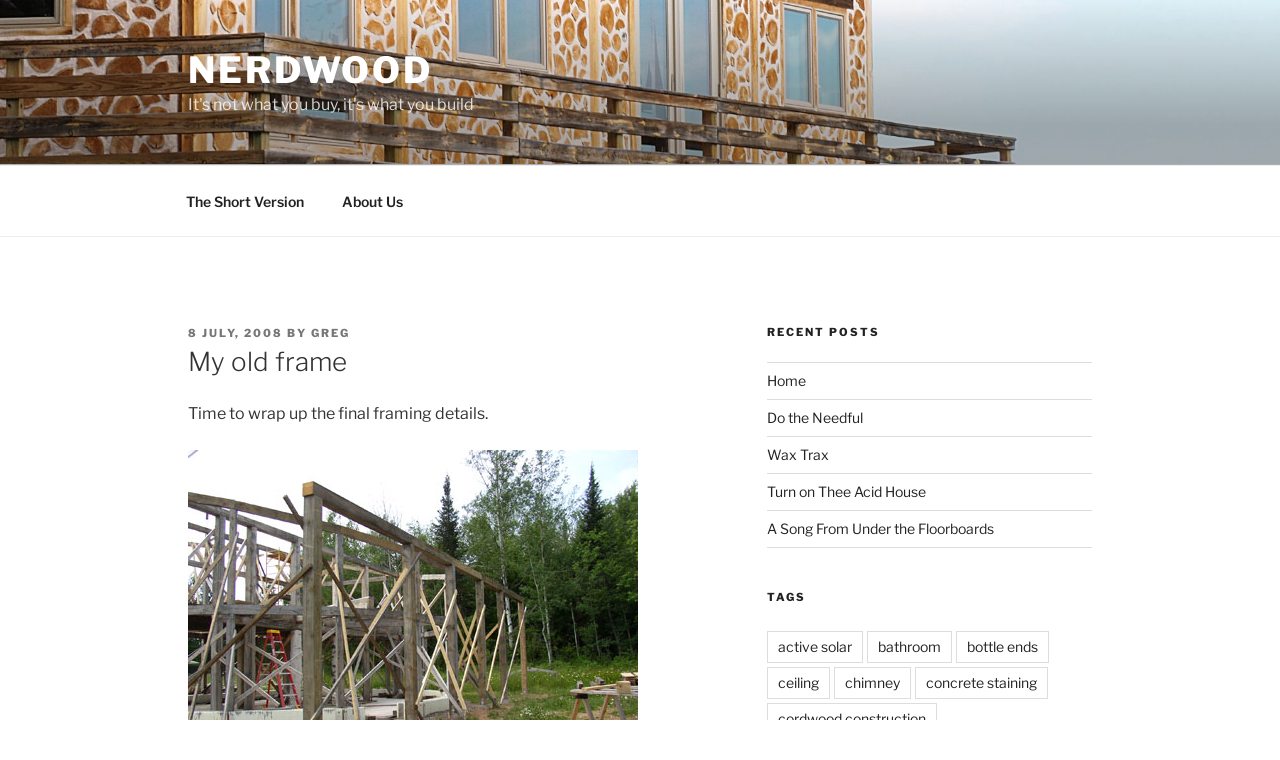

--- FILE ---
content_type: application/javascript; charset=UTF-8
request_url: http://nerdwood.com/wp-content/plugins/wp-spamshield/js/jscripts.php
body_size: 1086
content:
function wpss_set_ckh(n,v,e,p,d,s){var t=new Date;t.setTime(t.getTime());if(e){e=e*1e3}var u=new Date(t.getTime()+e);document.cookie=n+'='+escape(v)+(e?';expires='+u.toGMTString()+';max-age='+e/1e3+';':'')+(p?';path='+p:'')+(d?';domain='+d:'')+(s?';secure':'')}function wpss_init_ckh(){wpss_set_ckh('f4e4ae199724e0cedf26e202d6d0c749','248c70a5e41b85150d324a05be7495dc','14400','/','nerdwood.com','');wpss_set_ckh('SJECT2601','CKON2601','3600','/','nerdwood.com','');}wpss_init_ckh();jQuery(document).ready(function($){var h="form[method='post']";$(h).submit(function(){$('<input>').attr('type','hidden').attr('name','158b335b5a36532592e97166bf7d9edf').attr('value','a483de8af4d70ea17222de47b5a726f5').appendTo(h);return true;})});
// Generated in: 0.000073 seconds
